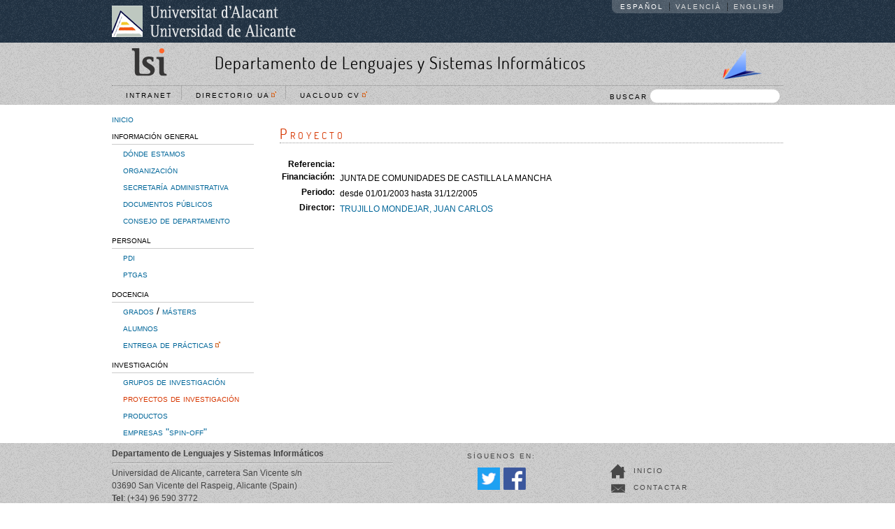

--- FILE ---
content_type: text/html
request_url: https://www.dlsi.ua.es/eines/projecte.cgi?id=cas&projecte=11782
body_size: 3990
content:
<?xml version="1.0" encoding="iso-8859-1"?>
<!DOCTYPE html PUBLIC "-//W3C//DTD XHTML 1.1//EN" "http://www.w3.org/TR/xhtml11/DTD/xhtml11.dtd">
<html xmlns="http://www.w3.org/1999/xhtml" xml:lang="es" lang="es">
<head>
  <!-- TITOL --> <title>Proyecto de investigación - Departamento de Lenguajes y Sistemas Informáticos</title>

  <!-- META -->
  <meta http-equiv="Content-Security-Policy" content="default-src 'self' *.ua.es; script-src 'self' 'unsafe-inline'" /> <!-- CSP -->
  <meta http-equiv="X-UA-Compatible" content="IE=8" />
  <meta http-equiv="Content-Type" content="text/html; charset=iso-8859-1" />
  <meta name="keywords" content="lenguajes, sistemas informáticos, grfia, reconocimiento de formas, inteligencia artificial, gplsi, procesamiento del lenguaje natural, sistemas de información, iwad, ingeniería web, lucentia, almacenes de datos, transducens, traducción automática" />
  <meta name="Author" content="Técnicos DLSI" />
  <meta name="Copyright" content="© DLSI / Universidad de Alicante" />
  <meta name="robots" content="index, follow" />
  <!-- <meta http-equiv="Content-Language" content="es" /> -->
  <meta name="google-site-verification" content="0U-8pKsIoG034Nx8uKOpc-rZhGywtTlJPyVvodbNxSY" />
  <meta name="geo.region" content="ES-A" />
  <meta name="geo.placename" content="Alicante" />
  <meta name="viewport" content="width=device-width, initial-scale=1" />
  <link rel="shortcut icon" href="/img/favicon.ico" />
  <link rel="start" title="Departamento de Lenguajes y Sistemas Informáticos" href="https://www.dlsi.ua.es/?id=cas" />
  <link rel="contents" title="Contingut" href="#cuerpo" />

  <link rel="alternate" type="application/rss+xml" title="Noticias DLSI" href="https://www.dlsi.ua.es/eines/rss.cgi?id=cas" />
  <link rel="alternate" type="application/rss+xml" title="Listados activos de notas - DLSI" href="https://www.dlsi.ua.es/eines/rss-notes.cgi?id=cas" />
  <link rel="alternate" type="application/rss+xml" title="Entregas/revisiones de prácticas - DLSI" href="https://www.dlsi.ua.es/eines/rss-practiques.cgi?id=cas" />

  <!-- CSS -->
  <link rel="stylesheet" type='text/css' href="/css/estil2015.css" /> 

  <!-- FUNCIONS JS COMUNS -->
  <script src="/css/comu.js" type='text/javascript'></script>
</head>

<body>
<div> <!-- MAVG -->
<a href="#contenido" class="saltar-apartados">Saltar apartados</a>
</div> <!-- MAVG -->

<!-- Menu movil -->
<div id="menu-movil">
  <ul>
  <li class="mm-menu">Menu</li>
  <li class="mm-herramientas">Herramientas</li>
  <!--<li class="mm-ua">UA</li>-->
  <li class="mm-idioma"><div class="sprite i-banderas"><img src="/img/ua/vuala4/transparente.gif" alt="Idioma" width="16" height="16" /></div></li>
  <li class="mm-buscar"><div class="sprite i-buscar_b"><img src="/img/ua/vuala4/transparente.gif" alt="Buscar" width="16" height="16" /></div></li>
  </ul>
</div>

<div id='marco-contenido'>

<!-- CAPÇALERA UA - VUALÀ 4 -->
<div id="cabecera-ua" class="sprite i-ruido">
  <div class='contenedor'>
    <div id="logo-ua"><a href="https://www.ua.es/es/index.html" title="Universidad de Alicante"><img class="sprite i-logo_ua" src="/img/ua/vuala4/transparente.gif" alt="Universidad de Alicante" /></a></div>

    <ul id="selector-idiomas" class="mm-idioma">
      <li>Espa&ntilde;ol</li>
      <li><a tabindex="4" href="/eines/projecte.cgi?id=val&amp;projecte=11782">Valenci&agrave;</a></li>
      <li><a tabindex="5" href="/eines/projecte.cgi?id=eng&amp;projecte=11782">English</a></li>
    </ul>
  </div>
</div>

<div id='cabecera-nivel2'>
  <div class='contenedor'>
    <div id="logo-titulo">
      <!-- MAVG: Modificat per a afegir el 'logo' la EPS >> -->
      <div id="logo"><a href='https://www.dlsi.ua.es/index.cgi?id=cas'><img height='40' src="/img/logos/2015/logo_pla_petit.png" title="DLSI" alt="DLSI" /></a></div> 
      <div id="titol-dept">
    	<div class='floatl nomargin'>
		<div class='titoldlsi'><a tabindex="30" href="https://www.dlsi.ua.es/index.cgi?id=cas">Departamento de Lenguajes y Sistemas Informáticos</a></div>
	</div>
      </div>
    	<div id='logoeps'><a href='https://eps.ua.es/es/inicio.html' title='Escuela Politécnica Superior'><img src='/img/eps-vuala.png' alt='[EPS]' /></a></div>
      <!--
        MAVG: Modificat per a afegir el 'logo' la EPS
    <div id="logo"><img height='40' src="/img/logos/2015/logo_pla_petit.png" title="DLSI" alt="DLSI" /></div> <div id="titol-dept"><h2><a tabindex="30" href="https://www.dlsi.ua.es/index.cgi?id=cas">Departamento de Lenguajes y Sistemas Informáticos</a></h2></div>
    << MAVG
      -->
    </div> <!-- logo-titulo -->

    <div id="mostrar-menu" class="sprite i-menu"></div>

    <!-- Herramientas del sub-sitio -->
	<div class="herramientas">
		<ul class="mm-herramientas">
		<li><a href="https://www.dlsi.ua.es/local/?id=cas">Intranet</a></li>
		<li><a class='extern' href="https://cvnet.cpd.ua.es/Directorio/Home/FichaUnidad/B158">Directorio UA&nbsp;&nbsp;</a></li>
		<li><a class='extern' href="https://cvnet.cpd.ua.es/uacloud/home/indexVerificado">UACloud CV&nbsp;&nbsp;</a></li>
		</ul>

	<!-- ==== Buscar ==== -->
	<div id="buscar" class="desplegable autocerrar autoabrir sprite i-ruido">

  	  <form id="form-buscar" onsubmit="return Busquedas();" action="https://www.google.com/search" method="get">
	  <div> <!-- MAVG -->
	  	<label for="q">BUSCAR<input id="q" class="desplegar" type="text" name="q" /></label>
	  </div> <!-- MAVG -->
	    <div class="ver-abierto">
	    <fieldset>
		<legend>Ámbito de búsqueda</legend>
	        <label for="buscar-tipo4"><input type="radio" name="buscar-tipo" id="buscar-tipo4" checked="checked" value="buscar-subsitio" title="buscar-subsitio" />Web del sitio</label>
	        <label for="buscar-tipo1"><input type="radio" name="buscar-tipo" id="buscar-tipo1" value="buscar-ua" title="buscar-ua" />Web de la UA</label>
	        <label for="buscar-tipo2"><input type="radio" name="buscar-tipo" id="buscar-tipo2" value="buscar-persona" title="buscar-persona" />Persona</label>
	        <label for="buscar-tipo3"><input type="radio" name="buscar-tipo" id="buscar-tipo3" value="buscar-unidad" title="buscar-unidad" />Unidad</label>
	     </fieldset>
             <input name="Buscar" id="Buscar" value="PER" type="hidden" />
             <input name="Cuyo" id="Cuyo" value="NA" type="hidden" />
             <input name="Contiene" id="Contiene" value="LIKE" type="hidden" />
             <input name="Que" id="Que" value="" type="hidden" />
             <input type="hidden" value="utf-8" name="oe" />
             <input type="hidden" value="utf-8" name="ie" />
             <input type="hidden" name="sitesearch" id="sitesearch" value="dlsi.ua.es" />
	     <label for='boton-buscar'>Buscar</label><input type="submit" id="boton-buscar" name="boton-buscar" value="Buscar" />
	   	  	    </div>
	    </form>
	  </div>
	</div> <!-- herramientas -->

  </div> <!-- contenedor -->
</div> <!-- cabecera-nivel2 -->

<!-- cuerpo de la pagina -->

<div id="cuerpo"><div class="contenedor">

<!-- MENU-PUB -->
<div id="menu">

<ul class="mm-menu">
<li><a tabindex="101" href="/index.cgi?id=cas" id="inici">inicio</a>
</li>
<li class="desplegable desplegado">información general
 <ul>
 <li><a tabindex="110" href="/eines/mostrar.cgi?id=cas&amp;pg=onsom2015" id="onsom">dónde estamos</a></li>
 <li><a tabindex="111" href="/eines/org.cgi?id=cas" id="org">organización</a> </li>
 <li><a tabindex="112" href="/eines/secretaria.cgi?id=cas" id="secre">secretaría administrativa</a> </li>
 <li><a tabindex="113" href="/eines/mostrar.cgi?id=cas&amp;pg=documents2015" id="documents">documentos públicos</a> </li>
 <li><a tabindex="114" href="/eines/consell.cgi?id=cas" id="consell">consejo de departamento</a> </li>
 </ul></li>
    <li class="desplegable desplegado">personal
     <ul>
     <li><a tabindex="120" href="/eines/personal.cgi?id=cas&amp;tipus=pdi" id="pdi">pdi</a></li>
     <li><a tabindex="121" href="/eines/personal.cgi?id=cas&amp;tipus=pas" id="pas">ptgas</a></li>
     <!--<li><a tabindex="122" href="/eines/personal.cgi?id=cas&amp;tipus=ext" id="ext">Externo</a></li>-->
     </ul></li>
 <li class="desplegable desplegado">docencia
  <ul>
    <!-- <li><a tabindex="130" href="/eines/assignatures.cgi?id=cas" id="assignatures">asignaturas</a></li> -->
    <li><a tabindex="131" href="/eines/graus.cgi?id=cas" id="graus">grados</a>&nbsp;/&nbsp;<a tabindex="132" href="/eines/masters.cgi?id=cas" id="masters">másters</a></li>
    <li><a tabindex="133" href="https://www.dlsi.ua.es/alumnes/index.cgi?id=cas" id="alumnes">alumnos</a></li>
    <li><a tabindex="134" class='extern' href="https://pracdlsi.dlsi.ua.es/index.cgi?id=cas">entrega de prácticas</a></li> <!-- [HIDE:2024-07-29:2024-08-31] -->
  </ul></li>
  <li class="desplegable desplegado">investigación
   <ul>
     <li><a tabindex="114" href="/eines/grups.cgi?id=cas" id="grups">grupos de investigación</a></li>
     <li><a tabindex="115" href="/eines/projectes.cgi?id=cas" id="seleccionado">proyectos de investigación</a></li>
     <li><a tabindex="116" href="/eines/mostrar.cgi?id=cas&amp;pg=productes" id="productes">productos</a></li>
     <li><a tabindex="117" href="/eines/mostrar.cgi?id=cas&amp;pg=spinoff2015" id="spinoff">empresas "spin-off"</a></li>
   </ul></li>

</ul>


</div>
<!-- FIN MENU-PUB -->
<!-- COS -->
<div id='contenido' class="conmenu" role='main'>
  <h1>Proyecto</h1>
  <h2 class='ocult'>Proyecto</h2>
  <h3>Messenger: Metricas para la calidad de los almacenes de datos en la gesti&oacute;n de relaciones.</h3>

  <div class='floatl'>
    <p>
    <table summary='Tabla de datos del proyecto'>
    <tr><th class='ample18ex dreta'>Referencia:</th>
        <td></td>
    </tr>
    <tr><th class='dreta dalt'>Financiación:</th> <td>JUNTA DE COMUNIDADES DE CASTILLA LA MANCHA</td> </tr>
    <tr><th class='dreta dalt'>Periodo:</th>
        <td>desde 01/01/2003 hasta 31/12/2005</td>
    </tr>
    <tr><th class='dreta dalt'>Director:</th> <td><a href='membre.cgi?id=cas&amp;nom=jtrujillo'>TRUJILLO MONDEJAR, JUAN CARLOS</a></td> </tr>
    </table>
    </p>
  </div>

  <div class='floatr'>
  </div>
</div>

<div class="clearb"></div></div>
</div> <!-- cuerpo -->

<!-- PIE SITIO -->

<div id="pie2"><div class="contenedor">
<div class="columna"><div class="contenedor">
<p><strong>Departamento de Lenguajes y Sistemas Informáticos</strong></p>
<hr />
<p>Universidad de Alicante, carretera San Vicente s/n</p>
<p>03690 San Vicente del Raspeig, Alicante (Spain)</p>
<p><strong>Tel</strong>: (+34) 96 590 3772</p>
</div>
</div>

<div class="columnasocial">
	<div class="redsocial">
		Síguenos en:<br /><br />
		<img src='/img/xarxes/twitter.32px.png' class='ample32 alt32' alt='[Twitter]'  onclick='location="https://twitter.com/DLSIUA"' onkeypress='location="https://twitter.com/DLSIUA"' class='punter' />
		<img src='/img/xarxes/fb.32px.png'      class='ample32 alt32' alt='[Facebook]' onclick='location="https://www.facebook.com/DLSIUA/"' onkeypress='location="https://www.facebook.com/DLSIUA/"' class='punter' />
	</div> 
</div>

<div class="columna herramientas"><div class="contenedor">
<ul class='nomargintop'>
<li><img src='/img/MONOICONES/home32.png' class='ample24 alt24' alt='[inicio]' /><a href="https://www.dlsi.ua.es/index.cgi?id=cas">Inicio</a></li>
<li><img src='/img/MONOICONES/mail32.png' class='ample24 alt24' alt='[contactar]' /><a href="/eines/contacta.cgi?id=cas">Contactar</a></li>
</ul>
</div></div>
<div class="clearb"></div></div>
</div>

<!-- FIN PIE SITIO -->

<!-- PIE UA -->

<div id="pie">
	<div class="contenedor">
            <ul>
                <li><a href="https://si.ua.es/es/web-institucional-ua/normativa/condiciones-de-uso.html">Condiciones de uso</a></li>
                <li><a href="https://web.ua.es/es/accesibilidad/declaracion-de-accesibilidad.html">Accesibilidad</a></li>
                <li><a href="https://seuelectronica.ua.es/es/privacidad.html">Pol&iacute;tica de privacidad</a></li>
                <li><a href="https://si.ua.es/es/web-institucional-ua/normativa/politica-de-cookies.html">Cookies</a></li>
                <li><a href="https://si.ua.es/es/web-institucional-ua/normativa/aviso-legal.html">Informaci&oacute;n legal</a></li>
                <li><a href="https://si.ua.es/es/web-institucional-ua/normativa/copyright.html">&copy; Universidad de Alicante 1996-2026</a></li>
            </ul>
    </div>
</div>

<!-- FIN PIE UA -->

</div> <!-- marco-contenido -->

<script src="/css/vuala4/jquery-min.js" type="text/javascript"></script>
<script src="/css/vuala4/principal.js" type="text/javascript"></script>

</body>
</html>


--- FILE ---
content_type: text/javascript
request_url: https://www.dlsi.ua.es/css/vuala4/principal.js
body_size: 4720
content:

/******************************************************************************************************************************************************/
/******************************************************************************************************************************************************/
/******************************************************************************************************************************************************/
/* Diseño adaptable */
/******************************************************************************************************************************************************/
/******************************************************************************************************************************************************/
/******************************************************************************************************************************************************/

(function($){

	// Objeto que almacena los datos de los diseños
	var disenyoAdaptable = function (elemento, modos, opciones) {
		this.modoAct = "";
		this.modos = modos; // modos disponibles
		this.elemento = elemento; // elemento DOM de referencia
		this.opciones = $.extend({prefijo: "modo-", sufijoMin: "-min", sufijoMax: "-max"}, opciones); // opciones
		this.ajustar = function () {
			// Se ha escalado la ventana, mirar a que modo corresponde

			// ancho y alto del espacio de trabajo
		    var ancho = document.documentElement.clientWidth  || document.body.clientWidth || window.innerWidth;
			var alto = document.documentElement.clientHeight  || document.body.clientHeight || window.innerHeight;

			// Establezco el primer modo que cumpla sus restricciones
			var i, j;
			var modoNuevo = "";
			for (i=0 ; i<this.modos.length ; i++)
			{
				if (typeof this.modos[i].anchoMin != "undefined" && ancho < this.modos[i].anchoMin) continue;
				if (typeof this.modos[i].anchoMax != "undefined" && ancho > this.modos[i].anchoMax) continue;
				if (typeof this.modos[i].altoMin != "undefined" && alto < this.modos[i].altoMin) continue;
				if (typeof this.modos[i].altoMax != "undefined" && alto > this.modos[i].altoMax) continue;
				// Este modo cumple todas las condiciones
				modoNuevo = this.modos[i].tipo;
				break;
			}
			if (this.modoAct == modoNuevo) return; // El modo es el mismo, no hacer nada

			// Aplico el nuevo modo
			if (this.modoAct != "") $(this.elemento).removeClass(this.opciones.prefijo + this.modoAct);
			if (modoNuevo != "") $(this.elemento).addClass(this.opciones.prefijo + modoNuevo);

			// Aplico los modos acumulados
			for (j=0 ; j<this.modos.length ; j++)
			{
				if (modoNuevo != "" && j >= i)
					$(this.elemento).addClass(this.opciones.prefijo + this.modos[j].tipo + this.opciones.sufijoMin);
				else
					$(this.elemento).removeClass(this.opciones.prefijo + this.modos[j].tipo + this.opciones.sufijoMin);
				if (j <= i)
					$(this.elemento).addClass(this.opciones.prefijo + this.modos[j].tipo + this.opciones.sufijoMax);
				else
					$(this.elemento).removeClass(this.opciones.prefijo + this.modos[j].tipo + this.opciones.sufijoMax);
			}

			// Invoco el manejador
			if (typeof this.opciones.manejador == "function") this.opciones.manejador(this.modoAct, modoNuevo)

			// Realizo el cambio
			this.modoAct = modoNuevo;
		};
	}

	// Creo un nuevo método para JQuery
	$.fn.disenyoAdaptable = function(modos, opciones) {
		var da = new disenyoAdaptable (this, modos, opciones);
		//$(this).data("disenyoAdaptable", da);
		da.ajustar();
		$(window).resize(function() {da.ajustar()});
	}

})(jQuery);


$(document).ready(function()
{
    // Encapsula contenido entre bloques. El inicio del bloque viene definido por 'cabecera' (h1, h2, h3,...)
    // Utiliza 'bloque' como encapsulador del bloque
    // Utiliza 'contenido' como encapsulador del contenido del bloque
	   encapsularBloque("h4", "<div class='bloque' />", "<div class='blq-contenido' />");

  	// Igualamos la altura de los bloques en la plantilla de 2 areas y 3 areas
    /*$("div.areas > div.area1").each(function(){
		var maxHeight = calculaAlturaMaximaHermanos(this);
      	$(this).parent().children().height(maxHeight);
    });
    $("div.areas > div.area3_1").each(function(){
		var maxHeight = calculaAlturaMaximaHermanos(this);
      	$(this).parent().children().height(maxHeight);
    });*/


	// ---- Menu movil ----

	// Crear el menu del movil copiando otros menus
	// MAVG >> 20251021
	// Modifiquem la còpia al menú móvil esborrant tots els "id"s perquè no es repetisquen!

	// Antic codi del SI
	/*
	$("#menu-movil > ul > li").each(function() { // recorrer los elementos del menu movil
		var c = $(this).attr("class"); // obtener la clase
		var $cnt = $("." + c).not("#menu-movil *"); // buscar esa clase en otro sitio
        $("#menu-movil").append("<div class='" + c + "'></div>"); // añadir el contenedor para ese submenu
		$("#menu-movil div." + c).append($cnt.clone().attr({"id": "", "class": c})).hide(); // realizar una copia
    }); */

	$("#menu-movil > ul > li").each(function() {
		var c = $(this).attr("class"); // obtener la clase
		var $cnt = $("." + c).not("#menu-movil *"); // buscar esa clase en otro sitio

		// Crear contenedor vacío para el submenu
		$("#menu-movil").append("<div class='" + c + "'></div>");

		// Clonar el contenido y eliminar todos los id duplicados
		var $clon = $cnt.clone();

		// eliminar los id del clon y de todos sus descendientes
		$clon.find('[id]').addBack('[id]').removeAttr('id');

		// añadir la clase principal y ocultar inicialmente
		$("#menu-movil div." + c).append($clon.addClass(c)).hide();
	});
	// << MAVG

	// Activar el primer submenu
	$("#menu-movil > ul > li").first().addClass("desplegado");
	$("#menu-movil > div").first().show();

	// Mostrar/ocultar el menu movil
	$("#mostrar-menu").click(function() {
		menuMostrar();
	});

	// Cambiar de submenu
	$("#menu-movil > ul > li").click(function() {
		if ($(this).hasClass("desplegado")) return;
		var c = $(this).attr("class");
		$("#menu-movil > ul > li.desplegado").removeClass("desplegado");
		$(this).addClass("desplegado");
		$("#menu-movil > div:visible").slideUp(function() { $("#menu-movil > div." + c).slideDown(); });
	});

	// ---- Diseño adaptable ----

	var modos = // modos soportados
	[
		{tipo: "gra", anchoMin: 976}, // diseño grande. Con menu, varias columnas, diseño fijo
		{tipo: "med", anchoMin: 720}, // diseño mediano. Con menu, varias columnas, diseño fluido
		{tipo: "peq", anchoMin: 540}, // diseño pequeño. Con menu, una sola columna, diseño fluido
		{tipo: "mob", anchoMin: 0} // diseño movil. Se ocultan los menus, una sola columna
	];
	$("body").disenyoAdaptable(modos, {manejador: ajustar}); // Autoajustar

	// ---- Menus ----

	// Menus desplegables
	$("#menu-movil > div > ul > li > ul").parent().addClass("desplegable");
	//$("#menu li > ul").parent().addClass("desplegable desplegado");
  //$("#menu ul.mm-menu > li > ul").parent().addClass("desplegable desplegado");

	// Desplegar los items menus
	$(".desplegable").click(function() {
		$(this).toggleClass("desplegado").children("ul").slideToggle();


        var flecha = $(this).children("div").first();
        if (flecha != null && flecha.hasClass("i-flecha_abajo"))
        {
          flecha.removeClass("i-flecha_abajo")
          flecha.addClass("i-flecha_arriba")
        }
        else
        {
          flecha.removeClass("i-flecha_arriba")
          flecha.addClass("i-flecha_abajo")
        }


		return false;

	});

  $(".desplegable div").click(function() {
    $(this).parent().toggleClass("desplegado").children("ul").slideToggle();

    var flecha = $(this);
    if (flecha != null && flecha.hasClass("i-flecha_abajo"))
    {
      flecha.removeClass("i-flecha_abajo")
      flecha.addClass("i-flecha_arriba")
    }
    else
    {
      flecha.removeClass("i-flecha_arriba")
      flecha.addClass("i-flecha_abajo")
    }
	});

	$(".desplegable ul").click(function() {return false;});

	// Mostrar / Ocultar herramientas
	$(".mostrar-herramientas").click(function() {
		$(this).parent().children(".herramientas").slideToggle();
		$(this).toggleClass("i-flecha_arriba_blanca");
	});

	// En version movil mostrar/ocultar bloques de contenido
	$(document).on('click', '.bloque h4', function(){
		if (! $("body").hasClass("modo-mob")) return;
        if ($(this).closest('.slider_horizontal').length>0) return;
		$(this).parent().find(".blq-contenido").slideToggle(500);
		$(this).parent().toggleClass("desplegado");
	});

	// Carrusel portada
	$("#foto-portada div").hide();
	animarPortada();

	// Anclar cabecera en el modo movil
	$(window).on("scroll touchmove", anclarCabecera);


	/* Desplegables */

	// Apertura y cierre
	$("*").click(function(event){
		// Obtengo el desplegable donde he pulsado (si es asi)
		var $p = $(this).parents().filter(".desplegable");
		if ($p.length > 0 && $(this).parents().andSelf().hasClass("desplegar")) // Es un desplegable y he pulsado en la zona actuadora
		{
			// Abro / cierro el desplegable
			if ($p.hasClass("desplegado"))
			{
				// Ya esta abierto

				if ($p.hasClass("autoabrir")) return;

				if ($p.hasClass("sensible"))
				{
					// Estaba en modo sensible. Lo dejo abierto normal (no se autocierra al salir)
					$p.removeClass("sensible");
				}
				else
				{
					// Hay que cerrar el desplegable
					$p.find(".ver-abierto").stop().slideUp(function(){$p.removeClass("desplegado");});
				}
			}
			else
			{
				// Si voy a desplegar, cierro otros desplegables
				$(".desplegable.desplegado.autocerrar .ver-abierto").stop().slideUp(function(){$(this).parents(".desplegable.desplegado.autocerrar").removeClass("desplegado");});
				// Despliego
				$p.addClass("desplegado").find(".ver-abierto").stop().slideDown();

				// Situo el foco en el primer campo
				$p.find("input").first().focus();
			}
			event.stopPropagation();

      if ($p.hasClass("no-propagar"))
			{
			  return false;
      }
      else
      {
        return true;
      }
		}

		// Si he pulsado dentro del desplegable no hacer nada
		if ($(this).parents().andSelf().filter(".desplegable").length > 0)
		{
			event.stopPropagation();
			return;
		}
		// Si he pulsado fuera del desplegable cerrar
		$p = $(".desplegable.desplegado.autocerrar")
		$p.find(".ver-abierto").stop().slideUp(function(){$p.removeClass("desplegado");});
		return;
	});

	/* ---- Autodesplegables (se despliegan al entrar en un input) ---- */

	// Autodesplegables: Desplegar
	$(".desplegable.autoabrir:not(desplegado) input").focus(function(){
		$(this).triggerHandler("click");
	});

	/* Hacer que el menu sea sensible al ratón */
	$("#zona-menu .contenido").hover(
		function(){
			if ($(this).hasClass("desplegado")) return;
			$(this).addClass("sensible");
			$("#menu-principal").triggerHandler("click");
		},
		function(){
			if (! $(this).hasClass("sensible")) return;
			$(this).removeClass("sensible")
			$("#menu-principal").triggerHandler("click");
		}
	);

 	// Abrir enlaces en una nueva ventana
    $("a[rel='enterno']").attr('target','_blank');
    $("a[rel='ventananueva']").attr('target','_blank');

  	$(document).on('click', "a[rel='webmail']", function(){
      window.open($(this).attr('href'),'titol', 'toolbar=no,menubar=no,statusbar=no,resizable=yes,width=820,height=600');
                    return false;
                });
});


// Encapsula contenido entre bloques
// El inicio del bloque viene definido por 'cabecera' (h1, h2, h3,...)
// Utiliza 'bloque' como encapsulador del bloque
// Utiliza 'contenido' como encapsulador del contenido del bloque
function encapsularBloque (cabecera, bloque, contenido) {
	// Obtener el final de bloque. Si cabecera es 'h2' el final es 'h1, h2'
	var fin = cabecera;
	if (cabecera.length == 2 && cabecera.substr(0,1) == 'h')
		for (var i=parseInt(cabecera.substr(1))-1 ; i>0 ; i--)
			fin += ", h" + i;

    // No encapsular los webservices, ya devuelven el html encapsulado
  	fin += ', div.web-service-ua';

	// Encapsular
	$("body").find(cabecera).each(function() {
        $(bloque) // crear el bloque
			.append($(contenido).append($(this).nextUntil(fin))) // mover los siguientes elementos hasta fin dentro del bloque (en el contenido)
			.insertAfter($(this)) // situar el bloque justo despues de la cabecera
			.prepend($(this)); // mover la cabecera al inicio del bloque
    });
}



function Busquedas() {
	var palabra = $('#q').val();

	if ($('input:radio[name=buscar-tipo]:checked').val() == 'buscar-persona') {
        $('#Buscar').val('PER');
		$('#Cuyo').val('NA');
		$('#Contiene').val('LIKE');
		$('#Que').val(palabra);
		$('#form-buscar').attr('action', 'https://cvnet.cpd.ua.es/Directorio/Home/Buscar');
		$('#form-buscar').attr('method', 'post');

		return true;
	}
	else if ($('input:radio[name=buscar-tipo]:checked').val() == 'buscar-unidad') {
        $('#Buscar').val('PER');
		$('#Cuyo').val('NA');
		$('#Contiene').val('LIKE');
		$('#Que').val(palabra);
		$('#form-buscar').attr('action', 'https://cvnet.cpd.ua.es/Directorio/Home/Buscar');
		$('#form-buscar').attr('method', 'post');

		return true;
	}
	else if ($('input:radio[name=buscar-tipo]:checked').val() == 'buscar-ua') {

        $('#sitesearch').val('ua.es');
		$('#form-buscar').attr('action', 'https://www.google.com/search');
		$('#form-buscar').attr('method', 'get');

		return true;
	}
	else { // buscar en sitio

		$('#form-buscar').attr('action', 'https://www.google.com/search');
		$('#form-buscar').attr('method', 'get');

		return true;
	}


	return false;
}

// Anima la imagen de la portada
function animarPortada()
{
	var n = $("#foto-portada div");
	var $act = $("#foto-portada div:visible");
	var $sig = null;
	if ($act.length)
	{
		$act.hide();
		$sig = $act.next("div");
	}

	if ($sig == null || $sig.length == 0)
	{
		$sig = $("#foto-portada div:first");
	}
	$sig.fadeIn(1000);
	setTimeout(animarPortada, 5000);
}

// Muestra / Oculta el menu móvil
function menuMostrar (mostrar)
{
	if (typeof mostrar == "undefined") // toggle
	{
		if ($("#mostrar-menu").hasClass("desplegado"))
			mostrar = false;
		else
			mostrar = true;
	}

	var ancho = $("#menu-movil").outerWidth(true);
	if (mostrar)
	{
		$("#menu-movil").css({"left":"-"+ancho+"px"}).show().animate({"left": "0px"},500);
		$("#marco-contenido").animate({"left": ancho+"px"},500);;
		$("#mostrar-menu").addClass("desplegado");
		if (cabAnclada) $("#cabecera-nivel2").animate({"left": ancho+"px"}, 500);
	}
	else
	{
		$("#menu-movil").animate({"left": "-"+ancho+"px"},500, function(){$(this).hide();});
		$("#marco-contenido").animate({"left": "0px"},500);
		$("#mostrar-menu").removeClass("desplegado");
		$("#cabecera-nivel2").animate({"left": "0px"}, 500);
	}
}

// Ajustar elementos al cambiar de modo de pantalla
function ajustar (modoAnt, modoNuevo)
{
	if (modoAnt == "mob") // salgo del modo mob
	{
		$("#menu li.desplegable").removeClass("desplegado").children("ul").show();
		menuMostrar(false);
		$(".bloque .blq-contenido").show();
		anclarCabecera(false);
		$("#buscar").append($("#form-buscar"));
		$("#form-buscar .ver-abierto").hide();
	}

	if (modoNuevo == "mob") // entro en el modo mob
	{
		$(".bloque .blq-contenido").hide();
      	$(".slider_horizontal .bloque .blq-contenido").css('display', 'block');
		$("#menu-movil div.mm-buscar").append($("#form-buscar"));
		$("#form-buscar .ver-abierto").show();
	}
}


// En modo movil, anclar la cabecera cuando se hace scroll
// Si se pasa un valor en anclar se fuerza el anclaje. Si no se autocalcula
var cabAnclada = 0;
function anclarCabecera (anclar)
{
	if (! $("body").hasClass("modo-mob")) return; // No estoy en el modo mob

	var wScroll = $(window).scrollTop();
	var cTop = $("#cabecera-nivel2").offset().top;

	if (anclar === true || (!cabAnclada && wScroll > cTop))
	{
		var lf = $("#cabecera-nivel2").offset().left;
		$("body").addClass("cab-anclada");
		$("#cabecera-nivel2").css("left", lf + "px");
		$("#cabecera-ua").css({"margin-bottom": $("#cabecera-nivel2").outerHeight() + "px"});
		cabAnclada = Math.round(cTop);
		return;
	}

	if (anclar === false || wScroll < cabAnclada-1)
	{
		$("#cabecera-ua").css({"margin-bottom": "0px"});
		$("body").removeClass("cab-anclada");
		cabAnclada = 0;
		return;
	}
}

function calculaAlturaMaximaHermanos(elm) {
	return Math.max.apply($(elm).height(), $(elm).siblings().map(function () {
    		return $(this).height();
		}).get());
}
